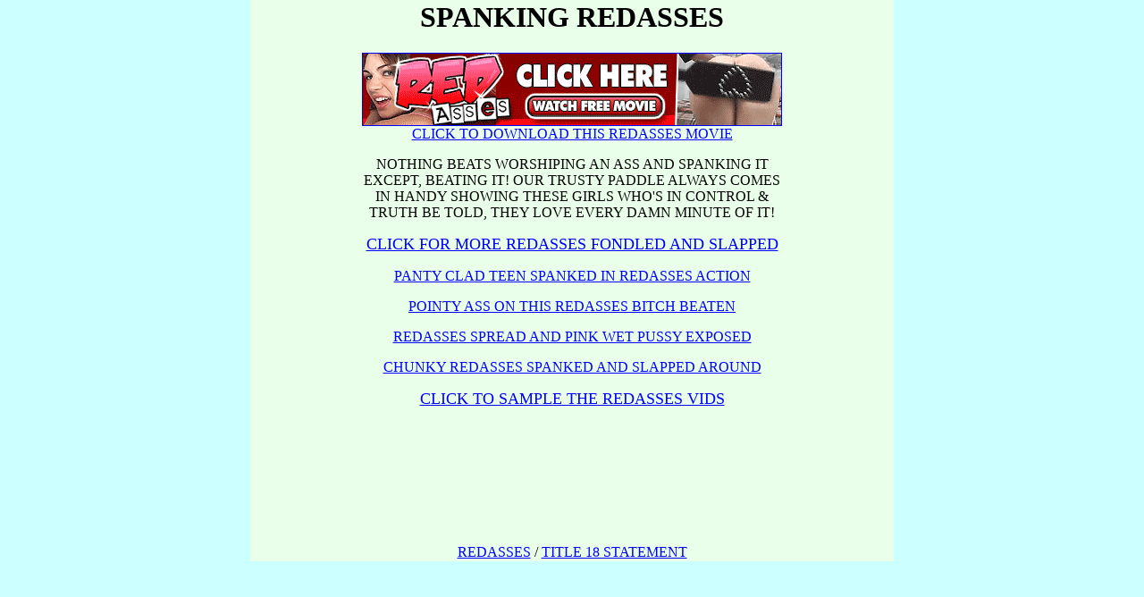

--- FILE ---
content_type: text/html; charset=UTF-8
request_url: http://redasses4.com/redasses.htm
body_size: 2381
content:
<html>

<head>
<meta http-equiv="Content-Language" content="en-us">
<meta http-equiv="Content-Type" content="text/html; charset=windows-1252">
<title>HOT TEENS AND AMATEURS SPANKED AND PADDLED FOR REDASSES</title>
<style fprolloverstyle>A:hover {color: #FF0000}
</style>
</head>

<body topmargin="0" bottommargin="0" link="#0000FF" vlink="#0000FF" alink="#FF0000" bgcolor="#CCFFFF">

<div align="center">
  <center>
  <table border="0" cellspacing="1" style="border-collapse: collapse" bordercolor="#111111" width="720" bgcolor="#EAFFEA">
    <tr>
      <td>
      <h1 align="center"><font face="Verdana">SPANKING REDASSES</font></h1>
      <p align="center"><font face="Comic Sans MS">
      <a href="http://red-asses.com/">
      <img border="1" src="redasses-02.gif" alt="REDASSES PADDLE BEATING" width="468" height="80"><br>
      </a></font>
      <a href="http://red-asses.com/">
      <font face="Comic Sans MS">CLICK TO DOWNLOAD THIS REDASSES MOVIE</font></a></p>
      <p align="center"><font face="Comic Sans MS">NOTHING BEATS WORSHIPING AN
      ASS AND SPANKING IT<br>
      EXCEPT, BEATING IT! OUR TRUSTY PADDLE ALWAYS COMES<br>
      IN HANDY SHOWING THESE GIRLS WHO'S IN CONTROL &amp;<br>
      TRUTH BE TOLD, THEY LOVE EVERY DAMN MINUTE OF IT!</font></p>
      <p align="center">
      <a href="http://red-asses.com/">
      <font face="Verdana" size="4">CLICK FOR MORE REDASSES FONDLED AND SLAPPED</font></a></p>
      <p align="center"><a href="redasses-01"><font face="Comic Sans MS">PANTY
      CLAD TEEN SPANKED IN REDASSES ACTION</font></a></p>
      <p align="center"><a href="redasses-02"><font face="Comic Sans MS">POINTY
      ASS ON THIS REDASSES BITCH BEATEN</font></a></p>
      <p align="center"><a href="redasses-03"><font face="Comic Sans MS">
      REDASSES SPREAD AND PINK WET PUSSY EXPOSED</font></a></p>
      <p align="center"><a href="redasses-04"><font face="Comic Sans MS">CHUNKY
      REDASSES SPANKED AND SLAPPED AROUND</font></a></p>
      <p align="center">
      <a href="http://red-asses.com/">
      <font face="Verdana" size="4">CLICK TO SAMPLE THE REDASSES VIDS</font></a></p>
      <p>&nbsp;</p>
      <p>&nbsp;</p>
      <p>&nbsp;</p>
      <p>&nbsp;</p>
      <p align="center"><a href="index.htm">REDASSES</a> / <a href="title.htm">TITLE 18 STATEMENT</a></p>
      </td>
    </tr>
  </table>
  </center>
</div>

</body>

</html>